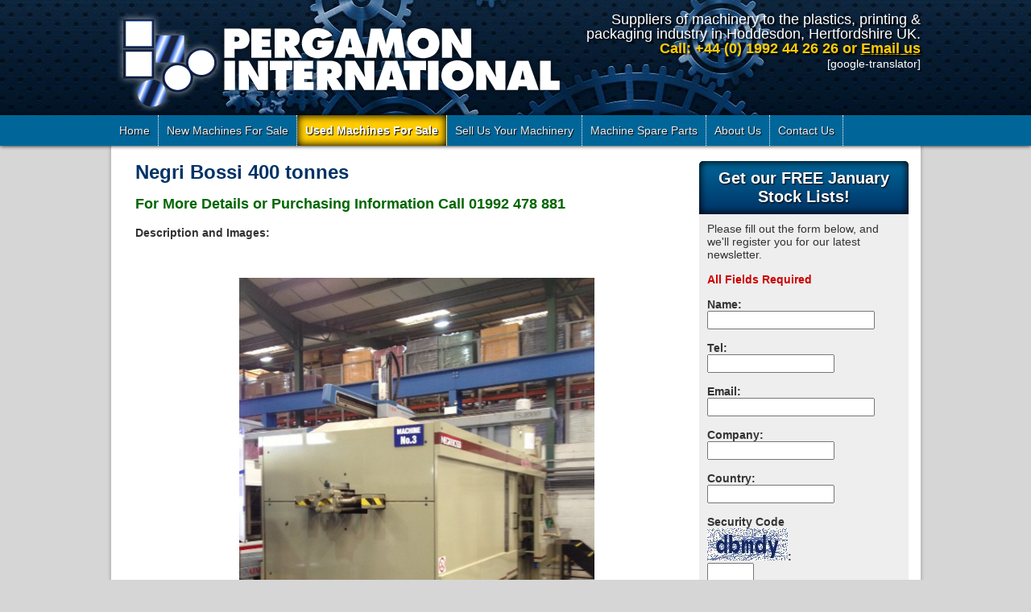

--- FILE ---
content_type: text/html; charset=UTF-8
request_url: http://www.pergamoninternational.com/negri-bossi-400-tonnes/
body_size: 8317
content:
<!DOCTYPE html>
<html lang="en-US"><head>
<meta charset="UTF-8" />
<title>Negri Bossi 400 tonnes | Pergamon International</title>
<meta name='robots' content='max-image-preview:large' />
<link rel="alternate" type="application/rss+xml" title="Pergamon International &raquo; Feed" href="http://www.pergamoninternational.com/feed/" />
<link rel="alternate" type="application/rss+xml" title="Pergamon International &raquo; Comments Feed" href="http://www.pergamoninternational.com/comments/feed/" />
<link rel="alternate" type="application/rss+xml" title="Pergamon International &raquo; Negri Bossi 400 tonnes Comments Feed" href="http://www.pergamoninternational.com/negri-bossi-400-tonnes/feed/" />
<script type="text/javascript">
window._wpemojiSettings = {"baseUrl":"https:\/\/s.w.org\/images\/core\/emoji\/14.0.0\/72x72\/","ext":".png","svgUrl":"https:\/\/s.w.org\/images\/core\/emoji\/14.0.0\/svg\/","svgExt":".svg","source":{"concatemoji":"http:\/\/www.pergamoninternational.com\/wp-includes\/js\/wp-emoji-release.min.js?ver=3e139ff61fa4a893017ecd9ad42e81ca"}};
/*! This file is auto-generated */
!function(e,a,t){var n,r,o,i=a.createElement("canvas"),p=i.getContext&&i.getContext("2d");function s(e,t){var a=String.fromCharCode,e=(p.clearRect(0,0,i.width,i.height),p.fillText(a.apply(this,e),0,0),i.toDataURL());return p.clearRect(0,0,i.width,i.height),p.fillText(a.apply(this,t),0,0),e===i.toDataURL()}function c(e){var t=a.createElement("script");t.src=e,t.defer=t.type="text/javascript",a.getElementsByTagName("head")[0].appendChild(t)}for(o=Array("flag","emoji"),t.supports={everything:!0,everythingExceptFlag:!0},r=0;r<o.length;r++)t.supports[o[r]]=function(e){if(p&&p.fillText)switch(p.textBaseline="top",p.font="600 32px Arial",e){case"flag":return s([127987,65039,8205,9895,65039],[127987,65039,8203,9895,65039])?!1:!s([55356,56826,55356,56819],[55356,56826,8203,55356,56819])&&!s([55356,57332,56128,56423,56128,56418,56128,56421,56128,56430,56128,56423,56128,56447],[55356,57332,8203,56128,56423,8203,56128,56418,8203,56128,56421,8203,56128,56430,8203,56128,56423,8203,56128,56447]);case"emoji":return!s([129777,127995,8205,129778,127999],[129777,127995,8203,129778,127999])}return!1}(o[r]),t.supports.everything=t.supports.everything&&t.supports[o[r]],"flag"!==o[r]&&(t.supports.everythingExceptFlag=t.supports.everythingExceptFlag&&t.supports[o[r]]);t.supports.everythingExceptFlag=t.supports.everythingExceptFlag&&!t.supports.flag,t.DOMReady=!1,t.readyCallback=function(){t.DOMReady=!0},t.supports.everything||(n=function(){t.readyCallback()},a.addEventListener?(a.addEventListener("DOMContentLoaded",n,!1),e.addEventListener("load",n,!1)):(e.attachEvent("onload",n),a.attachEvent("onreadystatechange",function(){"complete"===a.readyState&&t.readyCallback()})),(e=t.source||{}).concatemoji?c(e.concatemoji):e.wpemoji&&e.twemoji&&(c(e.twemoji),c(e.wpemoji)))}(window,document,window._wpemojiSettings);
</script>
<style type="text/css">
img.wp-smiley,
img.emoji {
	display: inline !important;
	border: none !important;
	box-shadow: none !important;
	height: 1em !important;
	width: 1em !important;
	margin: 0 0.07em !important;
	vertical-align: -0.1em !important;
	background: none !important;
	padding: 0 !important;
}
</style>
	<link rel='stylesheet' id='wp-block-library-css' href='http://www.pergamoninternational.com/wp-includes/css/dist/block-library/style.min.css?ver=3e139ff61fa4a893017ecd9ad42e81ca' type='text/css' media='all' />
<link rel='stylesheet' id='classic-theme-styles-css' href='http://www.pergamoninternational.com/wp-includes/css/classic-themes.min.css?ver=1' type='text/css' media='all' />
<style id='global-styles-inline-css' type='text/css'>
body{--wp--preset--color--black: #000000;--wp--preset--color--cyan-bluish-gray: #abb8c3;--wp--preset--color--white: #ffffff;--wp--preset--color--pale-pink: #f78da7;--wp--preset--color--vivid-red: #cf2e2e;--wp--preset--color--luminous-vivid-orange: #ff6900;--wp--preset--color--luminous-vivid-amber: #fcb900;--wp--preset--color--light-green-cyan: #7bdcb5;--wp--preset--color--vivid-green-cyan: #00d084;--wp--preset--color--pale-cyan-blue: #8ed1fc;--wp--preset--color--vivid-cyan-blue: #0693e3;--wp--preset--color--vivid-purple: #9b51e0;--wp--preset--gradient--vivid-cyan-blue-to-vivid-purple: linear-gradient(135deg,rgba(6,147,227,1) 0%,rgb(155,81,224) 100%);--wp--preset--gradient--light-green-cyan-to-vivid-green-cyan: linear-gradient(135deg,rgb(122,220,180) 0%,rgb(0,208,130) 100%);--wp--preset--gradient--luminous-vivid-amber-to-luminous-vivid-orange: linear-gradient(135deg,rgba(252,185,0,1) 0%,rgba(255,105,0,1) 100%);--wp--preset--gradient--luminous-vivid-orange-to-vivid-red: linear-gradient(135deg,rgba(255,105,0,1) 0%,rgb(207,46,46) 100%);--wp--preset--gradient--very-light-gray-to-cyan-bluish-gray: linear-gradient(135deg,rgb(238,238,238) 0%,rgb(169,184,195) 100%);--wp--preset--gradient--cool-to-warm-spectrum: linear-gradient(135deg,rgb(74,234,220) 0%,rgb(151,120,209) 20%,rgb(207,42,186) 40%,rgb(238,44,130) 60%,rgb(251,105,98) 80%,rgb(254,248,76) 100%);--wp--preset--gradient--blush-light-purple: linear-gradient(135deg,rgb(255,206,236) 0%,rgb(152,150,240) 100%);--wp--preset--gradient--blush-bordeaux: linear-gradient(135deg,rgb(254,205,165) 0%,rgb(254,45,45) 50%,rgb(107,0,62) 100%);--wp--preset--gradient--luminous-dusk: linear-gradient(135deg,rgb(255,203,112) 0%,rgb(199,81,192) 50%,rgb(65,88,208) 100%);--wp--preset--gradient--pale-ocean: linear-gradient(135deg,rgb(255,245,203) 0%,rgb(182,227,212) 50%,rgb(51,167,181) 100%);--wp--preset--gradient--electric-grass: linear-gradient(135deg,rgb(202,248,128) 0%,rgb(113,206,126) 100%);--wp--preset--gradient--midnight: linear-gradient(135deg,rgb(2,3,129) 0%,rgb(40,116,252) 100%);--wp--preset--duotone--dark-grayscale: url('#wp-duotone-dark-grayscale');--wp--preset--duotone--grayscale: url('#wp-duotone-grayscale');--wp--preset--duotone--purple-yellow: url('#wp-duotone-purple-yellow');--wp--preset--duotone--blue-red: url('#wp-duotone-blue-red');--wp--preset--duotone--midnight: url('#wp-duotone-midnight');--wp--preset--duotone--magenta-yellow: url('#wp-duotone-magenta-yellow');--wp--preset--duotone--purple-green: url('#wp-duotone-purple-green');--wp--preset--duotone--blue-orange: url('#wp-duotone-blue-orange');--wp--preset--font-size--small: 13px;--wp--preset--font-size--medium: 20px;--wp--preset--font-size--large: 36px;--wp--preset--font-size--x-large: 42px;--wp--preset--spacing--20: 0.44rem;--wp--preset--spacing--30: 0.67rem;--wp--preset--spacing--40: 1rem;--wp--preset--spacing--50: 1.5rem;--wp--preset--spacing--60: 2.25rem;--wp--preset--spacing--70: 3.38rem;--wp--preset--spacing--80: 5.06rem;}:where(.is-layout-flex){gap: 0.5em;}body .is-layout-flow > .alignleft{float: left;margin-inline-start: 0;margin-inline-end: 2em;}body .is-layout-flow > .alignright{float: right;margin-inline-start: 2em;margin-inline-end: 0;}body .is-layout-flow > .aligncenter{margin-left: auto !important;margin-right: auto !important;}body .is-layout-constrained > .alignleft{float: left;margin-inline-start: 0;margin-inline-end: 2em;}body .is-layout-constrained > .alignright{float: right;margin-inline-start: 2em;margin-inline-end: 0;}body .is-layout-constrained > .aligncenter{margin-left: auto !important;margin-right: auto !important;}body .is-layout-constrained > :where(:not(.alignleft):not(.alignright):not(.alignfull)){max-width: var(--wp--style--global--content-size);margin-left: auto !important;margin-right: auto !important;}body .is-layout-constrained > .alignwide{max-width: var(--wp--style--global--wide-size);}body .is-layout-flex{display: flex;}body .is-layout-flex{flex-wrap: wrap;align-items: center;}body .is-layout-flex > *{margin: 0;}:where(.wp-block-columns.is-layout-flex){gap: 2em;}.has-black-color{color: var(--wp--preset--color--black) !important;}.has-cyan-bluish-gray-color{color: var(--wp--preset--color--cyan-bluish-gray) !important;}.has-white-color{color: var(--wp--preset--color--white) !important;}.has-pale-pink-color{color: var(--wp--preset--color--pale-pink) !important;}.has-vivid-red-color{color: var(--wp--preset--color--vivid-red) !important;}.has-luminous-vivid-orange-color{color: var(--wp--preset--color--luminous-vivid-orange) !important;}.has-luminous-vivid-amber-color{color: var(--wp--preset--color--luminous-vivid-amber) !important;}.has-light-green-cyan-color{color: var(--wp--preset--color--light-green-cyan) !important;}.has-vivid-green-cyan-color{color: var(--wp--preset--color--vivid-green-cyan) !important;}.has-pale-cyan-blue-color{color: var(--wp--preset--color--pale-cyan-blue) !important;}.has-vivid-cyan-blue-color{color: var(--wp--preset--color--vivid-cyan-blue) !important;}.has-vivid-purple-color{color: var(--wp--preset--color--vivid-purple) !important;}.has-black-background-color{background-color: var(--wp--preset--color--black) !important;}.has-cyan-bluish-gray-background-color{background-color: var(--wp--preset--color--cyan-bluish-gray) !important;}.has-white-background-color{background-color: var(--wp--preset--color--white) !important;}.has-pale-pink-background-color{background-color: var(--wp--preset--color--pale-pink) !important;}.has-vivid-red-background-color{background-color: var(--wp--preset--color--vivid-red) !important;}.has-luminous-vivid-orange-background-color{background-color: var(--wp--preset--color--luminous-vivid-orange) !important;}.has-luminous-vivid-amber-background-color{background-color: var(--wp--preset--color--luminous-vivid-amber) !important;}.has-light-green-cyan-background-color{background-color: var(--wp--preset--color--light-green-cyan) !important;}.has-vivid-green-cyan-background-color{background-color: var(--wp--preset--color--vivid-green-cyan) !important;}.has-pale-cyan-blue-background-color{background-color: var(--wp--preset--color--pale-cyan-blue) !important;}.has-vivid-cyan-blue-background-color{background-color: var(--wp--preset--color--vivid-cyan-blue) !important;}.has-vivid-purple-background-color{background-color: var(--wp--preset--color--vivid-purple) !important;}.has-black-border-color{border-color: var(--wp--preset--color--black) !important;}.has-cyan-bluish-gray-border-color{border-color: var(--wp--preset--color--cyan-bluish-gray) !important;}.has-white-border-color{border-color: var(--wp--preset--color--white) !important;}.has-pale-pink-border-color{border-color: var(--wp--preset--color--pale-pink) !important;}.has-vivid-red-border-color{border-color: var(--wp--preset--color--vivid-red) !important;}.has-luminous-vivid-orange-border-color{border-color: var(--wp--preset--color--luminous-vivid-orange) !important;}.has-luminous-vivid-amber-border-color{border-color: var(--wp--preset--color--luminous-vivid-amber) !important;}.has-light-green-cyan-border-color{border-color: var(--wp--preset--color--light-green-cyan) !important;}.has-vivid-green-cyan-border-color{border-color: var(--wp--preset--color--vivid-green-cyan) !important;}.has-pale-cyan-blue-border-color{border-color: var(--wp--preset--color--pale-cyan-blue) !important;}.has-vivid-cyan-blue-border-color{border-color: var(--wp--preset--color--vivid-cyan-blue) !important;}.has-vivid-purple-border-color{border-color: var(--wp--preset--color--vivid-purple) !important;}.has-vivid-cyan-blue-to-vivid-purple-gradient-background{background: var(--wp--preset--gradient--vivid-cyan-blue-to-vivid-purple) !important;}.has-light-green-cyan-to-vivid-green-cyan-gradient-background{background: var(--wp--preset--gradient--light-green-cyan-to-vivid-green-cyan) !important;}.has-luminous-vivid-amber-to-luminous-vivid-orange-gradient-background{background: var(--wp--preset--gradient--luminous-vivid-amber-to-luminous-vivid-orange) !important;}.has-luminous-vivid-orange-to-vivid-red-gradient-background{background: var(--wp--preset--gradient--luminous-vivid-orange-to-vivid-red) !important;}.has-very-light-gray-to-cyan-bluish-gray-gradient-background{background: var(--wp--preset--gradient--very-light-gray-to-cyan-bluish-gray) !important;}.has-cool-to-warm-spectrum-gradient-background{background: var(--wp--preset--gradient--cool-to-warm-spectrum) !important;}.has-blush-light-purple-gradient-background{background: var(--wp--preset--gradient--blush-light-purple) !important;}.has-blush-bordeaux-gradient-background{background: var(--wp--preset--gradient--blush-bordeaux) !important;}.has-luminous-dusk-gradient-background{background: var(--wp--preset--gradient--luminous-dusk) !important;}.has-pale-ocean-gradient-background{background: var(--wp--preset--gradient--pale-ocean) !important;}.has-electric-grass-gradient-background{background: var(--wp--preset--gradient--electric-grass) !important;}.has-midnight-gradient-background{background: var(--wp--preset--gradient--midnight) !important;}.has-small-font-size{font-size: var(--wp--preset--font-size--small) !important;}.has-medium-font-size{font-size: var(--wp--preset--font-size--medium) !important;}.has-large-font-size{font-size: var(--wp--preset--font-size--large) !important;}.has-x-large-font-size{font-size: var(--wp--preset--font-size--x-large) !important;}
.wp-block-navigation a:where(:not(.wp-element-button)){color: inherit;}
:where(.wp-block-columns.is-layout-flex){gap: 2em;}
.wp-block-pullquote{font-size: 1.5em;line-height: 1.6;}
</style>
<link rel='stylesheet' id='wp-pagenavi-css' href='http://www.pergamoninternational.com/wp-content/plugins/wp-pagenavi/pagenavi-css.css?ver=2.70' type='text/css' media='all' />
<script type='text/javascript' src='http://www.pergamoninternational.com/wp-includes/js/jquery/jquery.js?ver=3.6.1' id='jquery-core-js'></script>
<script type='text/javascript' src='http://www.pergamoninternational.com/wp-includes/js/jquery/jquery-migrate.min.js?ver=3.3.2' id='jquery-migrate-js'></script>
<link rel="https://api.w.org/" href="http://www.pergamoninternational.com/wp-json/" /><link rel="alternate" type="application/json" href="http://www.pergamoninternational.com/wp-json/wp/v2/posts/4718" /><link rel="EditURI" type="application/rsd+xml" title="RSD" href="http://www.pergamoninternational.com/xmlrpc.php?rsd" />
<link rel="wlwmanifest" type="application/wlwmanifest+xml" href="http://www.pergamoninternational.com/wp-includes/wlwmanifest.xml" />

<link rel="canonical" href="http://www.pergamoninternational.com/negri-bossi-400-tonnes/" />
<link rel='shortlink' href='http://www.pergamoninternational.com/?p=4718' />
<link rel="alternate" type="application/json+oembed" href="http://www.pergamoninternational.com/wp-json/oembed/1.0/embed?url=http%3A%2F%2Fwww.pergamoninternational.com%2Fnegri-bossi-400-tonnes%2F" />
<link rel="alternate" type="text/xml+oembed" href="http://www.pergamoninternational.com/wp-json/oembed/1.0/embed?url=http%3A%2F%2Fwww.pergamoninternational.com%2Fnegri-bossi-400-tonnes%2F&#038;format=xml" />
<!-- <meta name="NextGEN" version="3.3.5" /> -->

<meta name="keywords" content="buy, sell, used, surplus, industrial, machinery, equipment, dealers, Machine, Lathe, Mill, used equipment, surplus equipment, inventory, processing, used processing equipment, injection molders, surplus processing equipment, metalworking, metal working, fabricating, fabricating machinery, chemical, mining, food, cranes, air compressors, furnaces, ovens, saws, rolling mill, steel mill, controls, testing equipment, boring mills, cnc, nc, coil handling, packaging, drills, forging, foundry, grinders, lathes, millers, mills, presses, brakes, shears,
      press brake, tooling, welders, automatic screw machines, chuckers, benders,
      bolt makers, broaching, broaches, centering,
      cut to length lines, cylinders, deburring, degreasers, die casting, draw benches,
      drilling, flame cutters, flangers, trucks, forklifts, frequency changers,
      gear machinery, headers, hones, induction heating, melting units, robots,
      heaters, mixers, blenders, tanks, vessels, pulverizers, hammermills, dealer" />
<link rel="profile" href="http://gmpg.org/xfn/11" />
<link rel="stylesheet" type="text/css" media="all" href="http://www.pergamoninternational.com/wp-content/themes/rawmec_2013/style.css" />
<link rel="pingback" href="http://www.pergamoninternational.com/xmlrpc.php" />
<meta name="google-site-verification" content="7jDlF75gmKW7rh4mU4DD0WcZKBUplAlLFPYKG5qJW7w" />
<meta name="msvalidate.01" content="F85861B18D66BAACAF0EB02E946EE1FE" />
<META name="y_key" content="0e2d3d40ddfa2166" />
<link rel='stylesheet' id='ngg_basic_slideshow_style-css' href='http://www.pergamoninternational.com/wp-content/plugins/nextgen-gallery/products/photocrati_nextgen/modules/nextgen_basic_gallery/static/slideshow/ngg_basic_slideshow.css?ver=3.3.5' type='text/css' media='all' />
<link rel='stylesheet' id='ngg_slick_slideshow_style-css' href='http://www.pergamoninternational.com/wp-content/plugins/nextgen-gallery/products/photocrati_nextgen/modules/nextgen_basic_gallery/static/slideshow/slick/slick.css?ver=3.3.5' type='text/css' media='all' />
<link rel='stylesheet' id='ngg_slick_slideshow_theme-css' href='http://www.pergamoninternational.com/wp-content/plugins/nextgen-gallery/products/photocrati_nextgen/modules/nextgen_basic_gallery/static/slideshow/slick/slick-theme.css?ver=3.3.5' type='text/css' media='all' />
<link rel='stylesheet' id='ngg_trigger_buttons-css' href='http://www.pergamoninternational.com/wp-content/plugins/nextgen-gallery/products/photocrati_nextgen/modules/nextgen_gallery_display/static/trigger_buttons.css?ver=3.3.5' type='text/css' media='all' />
<link rel='stylesheet' id='fancybox-0-css' href='http://www.pergamoninternational.com/wp-content/plugins/nextgen-gallery/products/photocrati_nextgen/modules/lightbox/static/fancybox/jquery.fancybox-1.3.4.css?ver=3.3.5' type='text/css' media='all' />
<link rel='stylesheet' id='fontawesome_v4_shim_style-css' href='https://use.fontawesome.com/releases/v5.3.1/css/v4-shims.css?ver=3e139ff61fa4a893017ecd9ad42e81ca' type='text/css' media='all' />
<link rel='stylesheet' id='fontawesome-css' href='https://use.fontawesome.com/releases/v5.3.1/css/all.css?ver=3e139ff61fa4a893017ecd9ad42e81ca' type='text/css' media='all' />
<link rel='stylesheet' id='nggallery-css' href='http://www.pergamoninternational.com/wp-content/plugins/nextgen-gallery/products/photocrati_nextgen/modules/ngglegacy/css/nggallery.css?ver=3.3.5' type='text/css' media='all' />
</head>

<body class="post-template-default single single-post postid-4718 single-format-standard">
<div id="header_framework">
<div id="header">
<div id="logo">
<div id="text"><h3>Suppliers of machinery to the plastics, printing & <br />
packaging industry in Hoddesdon, Hertfordshire UK.<br /><strong>Call: +44 (0) 1992 44 26 26 or <a href="mailto:info@pergamoninternational.com" title="info@pergamoninternational.com" style="color:#ffcc00;">Email us</a></strong></h3>
[google-translator]
<!-- <a href="http://www.pergamoninternational.com/machinery/"><img src="http://www.pergamoninternational.com/wp-content/themes/rawmec_2013/images/uk.jpg"></a>
<a href="http://www.pergamoninternational.com/machines/"><img src="http://www.pergamoninternational.com/wp-content/themes/rawmec_2013/images/fr.jpg"></a>
<a href="http://www.pergamoninternational.com/maquinaria/"><img src="http://www.pergamoninternational.com/wp-content/themes/rawmec_2013/images/es.jpg"></a>
<a href="http://www.pergamoninternational.com/macchinario/"><img src="http://www.pergamoninternational.com/wp-content/themes/rawmec_2013/images/it.jpg"></a>
<a href="http://www.pergamoninternational.com/%CE%BC%CF%87%CE%B1%CE%BD%CE%AE%CE%BC%CE%B1%CF%84%CE%B1/"><img src="http://www.pergamoninternational.com/wp-content/themes/rawmec_2013/images/gr.jpg"></a>
<a href="http://www.pergamoninternational.com/maszyny/"><img src="http://www.pergamoninternational.com/wp-content/themes/rawmec_2013/images/po.jpg"></a>
<a href="http://www.pergamoninternational.com/%D0%BE%D0%B1%D0%BE%D1%80%D1%83%D0%B4%D0%BE%D0%B2%D0%B0%D0%BD%D0%B8%D0%B5/"><img src="http://www.pergamoninternational.com/wp-content/themes/rawmec_2013/images/ru.jpg"></a> -->

</div><!-- #text -->
<h4><a href="http://www.pergamoninternational.com/" title="Pergamon International" rel="home">Pergamon International</a></h4>
</div><!-- #logo -->
</div><!-- #header -->

<div id="menu">
<div id="access" role="navigation">
<div class="skip-link screen-reader-text"><a href="#content" title="Skip to content">Skip to content</a></div>
<div class="menu-header"><ul id="menu-topmenu" class="menu"><li id="menu-item-23" class="menu-item menu-item-type-custom menu-item-object-custom menu-item-23"><a href="/">Home</a></li>
<li id="menu-item-2739" class="menu-item menu-item-type-taxonomy menu-item-object-category menu-item-2739"><a href="http://www.pergamoninternational.com/category/new-machines-for-sale/">New Machines For Sale</a></li>
<li id="menu-item-22" class="menu-item menu-item-type-taxonomy menu-item-object-category current-post-ancestor current-menu-parent current-post-parent menu-item-22"><a href="http://www.pergamoninternational.com/category/used-machines-for-sale/">Used Machines For Sale</a></li>
<li id="menu-item-693" class="menu-item menu-item-type-post_type menu-item-object-page menu-item-693"><a href="http://www.pergamoninternational.com/sell-us-your-machinery/">Sell Us Your Machinery</a></li>
<li id="menu-item-1873" class="menu-item menu-item-type-taxonomy menu-item-object-category menu-item-1873"><a href="http://www.pergamoninternational.com/category/machine-spare-parts/">Machine Spare Parts</a></li>
<li id="menu-item-3460" class="menu-item menu-item-type-post_type menu-item-object-page menu-item-3460"><a href="http://www.pergamoninternational.com/about-us/">About Us</a></li>
<li id="menu-item-19" class="menu-item menu-item-type-post_type menu-item-object-page menu-item-19"><a href="http://www.pergamoninternational.com/contact-us/">Contact Us</a></li>
</ul></div>
<!-- <div id="search"><ul><li><form method="get" id="searchform" action="/"><input type="text" class="field" name="s" id="s" value="Type and hit enter to search..." onfocus="if (this.value == 'Type and hit enter to search...') {this.value = '';}" onblur="if (this.value == '') {this.value = 'Type and hit enter to search...';}" placeholder="Type and hit enter to search..." /></form></li></ul></div>#search -->
</div><!-- #access -->
</div><!-- #menu -->
</div><!-- #header_framework -->

<div id="framework"><div id="container">

<div id="content" role="main">



<div id="post-4718">

<!--<div id="button_area">
<div id="button"><a href="#form" >Click here to download our full stock list <img src="http://www.pergamoninternational.com/wp-content/themes/rawmec_2013/images/pdf1.gif" width="36" height="36" border="0" align="absmiddle"></a></div>
</div>-->

<h1 class="entry-title">Negri Bossi 400 tonnes</h1>

<p><strong style="margin:10px 0 0 0; color:#060; font-size:18px; font-weight:bold;">For More Details or Purchasing Information Call 01992 478 881</strong></p>
<div class="entry-content">
<b>Description and Images:</b> <p>

<div class="ngg-galleryoverview ngg-slideshow"
	 id="ngg-slideshow-4732-9502592370"
     data-gallery-id="4732"
     style="max-width: 800px; max-height: 600px;">

 	<div id="ngg-image-0" class="ngg-gallery-slideshow-image" style="height:600px">

        <a href="http://www.pergamoninternational.com/wp-content/galleries/negri-bossi-400-tonnes/nb-3_web.jpg"
           title=""
           data-src="http://www.pergamoninternational.com/wp-content/galleries/negri-bossi-400-tonnes/nb-3_web.jpg"
           data-thumbnail="http://www.pergamoninternational.com/wp-content/galleries/negri-bossi-400-tonnes/thumbs/thumbs_nb-3_web.jpg"
           data-image-id="923"
           data-title="nb 3_web"
           data-description=""
           class="ngg-fancybox" rel="4732">

            <img data-image-id='923'
                 title=""
                 alt="nb 3_web"
                 src="http://www.pergamoninternational.com/wp-content/galleries/negri-bossi-400-tonnes/nb-3_web.jpg"
                 style="max-height: 580px;"/>
        </a>

        </div> 
<div id="ngg-image-1" class="ngg-gallery-slideshow-image" style="height:600px">

        <a href="http://www.pergamoninternational.com/wp-content/galleries/negri-bossi-400-tonnes/nb-1_web.jpg"
           title=""
           data-src="http://www.pergamoninternational.com/wp-content/galleries/negri-bossi-400-tonnes/nb-1_web.jpg"
           data-thumbnail="http://www.pergamoninternational.com/wp-content/galleries/negri-bossi-400-tonnes/thumbs/thumbs_nb-1_web.jpg"
           data-image-id="921"
           data-title="nb 1_web"
           data-description=""
           class="ngg-fancybox" rel="4732">

            <img data-image-id='921'
                 title=""
                 alt="nb 1_web"
                 src="http://www.pergamoninternational.com/wp-content/galleries/negri-bossi-400-tonnes/nb-1_web.jpg"
                 style="max-height: 580px;"/>
        </a>

        </div> 
<div id="ngg-image-2" class="ngg-gallery-slideshow-image" style="height:600px">

        <a href="http://www.pergamoninternational.com/wp-content/galleries/negri-bossi-400-tonnes/nb-2_web.jpg"
           title=""
           data-src="http://www.pergamoninternational.com/wp-content/galleries/negri-bossi-400-tonnes/nb-2_web.jpg"
           data-thumbnail="http://www.pergamoninternational.com/wp-content/galleries/negri-bossi-400-tonnes/thumbs/thumbs_nb-2_web.jpg"
           data-image-id="922"
           data-title="nb 2_web"
           data-description=""
           class="ngg-fancybox" rel="4732">

            <img data-image-id='922'
                 title=""
                 alt="nb 2_web"
                 src="http://www.pergamoninternational.com/wp-content/galleries/negri-bossi-400-tonnes/nb-2_web.jpg"
                 style="max-height: 580px;"/>
        </a>

        </div> 
<div id="ngg-image-3" class="ngg-gallery-slideshow-image" style="height:600px">

        <a href="http://www.pergamoninternational.com/wp-content/galleries/negri-bossi-400-tonnes/nb-5_web.jpg"
           title=""
           data-src="http://www.pergamoninternational.com/wp-content/galleries/negri-bossi-400-tonnes/nb-5_web.jpg"
           data-thumbnail="http://www.pergamoninternational.com/wp-content/galleries/negri-bossi-400-tonnes/thumbs/thumbs_nb-5_web.jpg"
           data-image-id="925"
           data-title="nb 5_web"
           data-description=""
           class="ngg-fancybox" rel="4732">

            <img data-image-id='925'
                 title=""
                 alt="nb 5_web"
                 src="http://www.pergamoninternational.com/wp-content/galleries/negri-bossi-400-tonnes/nb-5_web.jpg"
                 style="max-height: 580px;"/>
        </a>

        </div> 
<div id="ngg-image-4" class="ngg-gallery-slideshow-image" style="height:600px">

        <a href="http://www.pergamoninternational.com/wp-content/galleries/negri-bossi-400-tonnes/nb-4_web.jpg"
           title=""
           data-src="http://www.pergamoninternational.com/wp-content/galleries/negri-bossi-400-tonnes/nb-4_web.jpg"
           data-thumbnail="http://www.pergamoninternational.com/wp-content/galleries/negri-bossi-400-tonnes/thumbs/thumbs_nb-4_web.jpg"
           data-image-id="924"
           data-title="nb 4_web"
           data-description=""
           class="ngg-fancybox" rel="4732">

            <img data-image-id='924'
                 title=""
                 alt="nb 4_web"
                 src="http://www.pergamoninternational.com/wp-content/galleries/negri-bossi-400-tonnes/nb-4_web.jpg"
                 style="max-height: 580px;"/>
        </a>

        </div> 
</div>



</p>
<p>Year of Manufacture 1997<br />
Model NB 400<br />
Clamp force 400 tonnes<br />
Screw diameter 80 mm<br />
Shot weight (PS) 1829 grams<br />
Distance between Tie Bars: 710 x 710 mm<br />
Operating Hours 61460<br />
In very good condition<br />
No longer in production / Disconnected from electricity</p>
<p><b>Our Location:</b> Hoddesdon, Hertfordshire, United Kingdom
<p><b>Preview inspection:</b> By prior appointment
</div><!-- .entry-content -->

</div><!-- #post-## -->



</div><!-- #content -->

<div id="sidemenu">
<h3>Get our FREE January Stock Lists!</h3>
<div id="contactform">
<p>Please fill out the form below, and we'll register you for our latest newsletter. 
<p><b style="color:#C00;">All Fields Required</b></p>
<FORM NAME="Reply_Form" ACTION="" METHOD="POST">
<p><label for="name">Name</label><input type="text" name="Fname" value="" style="padding:2px; width:200px;" /></p>
<p><label for="tel">Tel</label><input type="text" name="telephone" value="" style="padding:2px; width:150px;" /></p>
<p><label for="email">Email</label><input type="text" name="email" value="" style="padding:2px; width:200px;" /></p>
<p><label for="company">Company</label><input type="text" name="company" value="" style="padding:2px; width:150px;" /></p>
<p><label for="country">Country</label><input type="text" name="country" value="" style="padding:2px; width:150px;" /></p>
<p><label for="captcha">Security Code<br><img src="/images/CaptchaSecurityImages.php?width=100&height=40&characters=5" /></label><input id="security_code" name="security_code" type="text" style="padding:2px; width:50px;" /></p>
<p><input type="submit" name="submit" value="Register NOW!" class="myButtonGreen" /></p>
</form>
<p style="font-size:9px;">By completing the form you will automatically be added to our mailing list for e-mail promotions and newsletters. You may unsubscribe at any time.</p>
</div>
</div><!-- #sidemenu --><br style="clear:both" />
</div><!-- #container -->

</div><!-- #framework -->

<div id="footer_framework">
<div id="footer">
<h1>Printing - Blow Moulding - Extrusion & Film - Granulators - Injection - Thermoforming</h1>
<p style="float:right; text-align:right;">Copyright &copy 2026 <a href="http://www.pergamoninternational.com/" title="Pergamon International" rel="home">Pergamon International</a>.<br />
All Rights Reserved. All Trademarks Recognised<br><br>
Designed & Maintained by <a href="http://www.wayneansell.com" style="color:#FF9900;">Wayne Ansell</a></p>

<p>Pergamon International Ltd, Rawmec Business Park, Plumpton Road, Hoddesdon, Herts EN11 0EE. UK<br />
<strong>Tel: +44 (0) 1992 44 26 26  -  E-Mail: <a href="mailto:info@pergamoninternational.com">info@pergamoninternational.com</a></strong></p>
<p><a href="http://www.pergamoninternational.com/legal/">Legal</a> | <a href="http://www.pergamoninternational.com/terms-and-conditions-of-trading/">Terms & Conditions of Trading</a></p>
</div><!-- #footer -->
</div><!-- #footer_framework -->

<!-- ngg_resource_manager_marker --><script type='text/javascript' src='http://www.pergamoninternational.com/wp-content/plugins/nextgen-gallery/products/photocrati_nextgen/modules/nextgen_basic_gallery/static/slideshow/slick/slick.min.js?ver=3.3.5' id='ngg_slick-js'></script>
<script type='text/javascript' id='photocrati_ajax-js-extra'>
/* <![CDATA[ */
var photocrati_ajax = {"url":"http:\/\/www.pergamoninternational.com\/index.php?photocrati_ajax=1","wp_home_url":"http:\/\/www.pergamoninternational.com","wp_site_url":"http:\/\/www.pergamoninternational.com","wp_root_url":"http:\/\/www.pergamoninternational.com","wp_plugins_url":"http:\/\/www.pergamoninternational.com\/wp-content\/plugins","wp_content_url":"http:\/\/www.pergamoninternational.com\/wp-content","wp_includes_url":"http:\/\/www.pergamoninternational.com\/wp-includes\/","ngg_param_slug":"nggallery"};
/* ]]> */
</script>
<script type='text/javascript' src='http://www.pergamoninternational.com/wp-content/plugins/nextgen-gallery/products/photocrati_nextgen/modules/ajax/static/ajax.min.js?ver=3.3.5' id='photocrati_ajax-js'></script>
<script type='text/javascript' id='ngg_common-js-extra'>
/* <![CDATA[ */

var galleries = {};
galleries.gallery_4732 = {"ID":4732,"post_password":"","menu_order":0,"display_settings":{"gallery_width":"800","gallery_height":"600","cycle_effect":"fade","cycle_interval":"10","images_per_page":"10","flash_enabled":"0","flash_background_music":"","flash_stretch_image":"true","flash_transition_effect":"random","flash_shuffle":"1","flash_next_on_click":"1","flash_navigation_bar":"1","flash_loading_icon":"1","flash_watermark_logo":"0","flash_slow_zoom":"0","flash_xhtml_validation":"0","flash_background_color":"000000","flash_text_color":"FFFFFF","flash_rollover_color":"CC0000","flash_screen_color":"000000","show_thumbnail_link":"0","thumbnail_link_text":"[Show picture list]","use_lightbox_effect":true,"thumbnail_width":120,"thumbnail_height":90,"flash_path":"","effect_code":"class=\"ngg-fancybox\" rel=\"%GALLERY_NAME%\"","template":"","ngg_triggers_display":"never","display_view":"default","autoplay":1,"pauseonhover":1,"arrows":0,"interval":3000,"transition_speed":300,"transition_style":"fade","_errors":[]},"order_by":"sortorder","order_direction":"ASC","exclusions":[],"container_ids":[124],"excluded_container_ids":[],"sortorder":[923,921,922,925,924],"entity_ids":[],"returns":"included","maximum_entity_count":500,"source":"galleries","display_type":"photocrati-nextgen_basic_slideshow","slug":null,"id_field":"ID","__defaults_set":true};
galleries.gallery_4732.wordpress_page_root = "http:\/\/www.pergamoninternational.com\/negri-bossi-400-tonnes\/";
var nextgen_lightbox_settings = {"static_path":"http:\/\/www.pergamoninternational.com\/wp-content\/plugins\/nextgen-gallery\/products\/photocrati_nextgen\/modules\/lightbox\/static\/{placeholder}","context":"nextgen_images"};
/* ]]> */
</script>
<script type='text/javascript' src='http://www.pergamoninternational.com/wp-content/plugins/nextgen-gallery/products/photocrati_nextgen/modules/nextgen_gallery_display/static/common.js?ver=3.3.5' id='ngg_common-js'></script>
<script type='text/javascript' id='ngg_common-js-after'>
            var nggLastTimeoutVal = 1000;

			var nggRetryFailedImage = function(img) {
				setTimeout(function(){
					img.src = img.src;
				}, nggLastTimeoutVal);
			
				nggLastTimeoutVal += 500;
			}
        
</script>
<script type='text/javascript' src='http://www.pergamoninternational.com/wp-content/plugins/nextgen-gallery/products/photocrati_nextgen/modules/nextgen_basic_gallery/static/slideshow/ngg_basic_slideshow.js?ver=3.3.5' id='photocrati-nextgen_basic_slideshow-js'></script>
<script type='text/javascript' src='http://www.pergamoninternational.com/wp-content/plugins/nextgen-gallery/products/photocrati_nextgen/modules/lightbox/static/lightbox_context.js?ver=3.3.5' id='ngg_lightbox_context-js'></script>
<script type='text/javascript' src='http://www.pergamoninternational.com/wp-content/plugins/nextgen-gallery/products/photocrati_nextgen/modules/lightbox/static/fancybox/jquery.easing-1.3.pack.js?ver=3.3.5' id='fancybox-0-js'></script>
<script type='text/javascript' src='http://www.pergamoninternational.com/wp-content/plugins/nextgen-gallery/products/photocrati_nextgen/modules/lightbox/static/fancybox/jquery.fancybox-1.3.4.pack.js?ver=3.3.5' id='fancybox-1-js'></script>
<script type='text/javascript' src='http://www.pergamoninternational.com/wp-content/plugins/nextgen-gallery/products/photocrati_nextgen/modules/lightbox/static/fancybox/nextgen_fancybox_init.js?ver=3.3.5' id='fancybox-2-js'></script>
<script type='text/javascript' src='https://use.fontawesome.com/releases/v5.3.1/js/v4-shims.js?ver=5.3.1' id='fontawesome_v4_shim-js'></script>
<script type='text/javascript' defer integrity="sha384-kW+oWsYx3YpxvjtZjFXqazFpA7UP/MbiY4jvs+RWZo2+N94PFZ36T6TFkc9O3qoB" crossorigin="anonymous" data-auto-replace-svg="false" data-keep-original-source="false" data-search-pseudo-elements src='https://use.fontawesome.com/releases/v5.3.1/js/all.js?ver=5.3.1' id='fontawesome-js'></script>
</body>
</html>


--- FILE ---
content_type: text/css
request_url: http://www.pergamoninternational.com/wp-content/themes/rawmec_2013/style.css
body_size: 2891
content:
/*
Theme Name: Rawmec EEC 2013
Theme URI: http://www.rawmec.com
Description: Bespoke theme for Rawmec EEC Ltd
Author: Wayne Ansell
Author URl" http://wayneansell.com
Version: 2.0
Tags: Blue, white, two-columns, fixed-width, custom-header, custom-background, threaded-comments, sticky-post, translation-ready, microformats, rtl-language-support, editor-style, custom-menu
Text Domain: Rawmec
*/


/* =Reset default browser CSS. Based on work by Eric Meyer: http://meyerweb.com/eric/tools/css/reset/index.html
-------------------------------------------------------------- */

html, body, div, span, applet, object, iframe, h1, h2, h3, h4, h5, h6, p, blockquote, pre, a, abbr, acronym, address, big, cite, code, del, dfn, em, font, img, ins, kbd, q, s, samp, small, strike, strong, sub, sup, tt, var, b, u, i, center, dl, dt, dd, ol, ul, li, fieldset, form, label, legend, table, caption, tbody, tfoot, thead, tr, th, td {
    background: none;
    border: 0 none;
    font-size: 100%;
    margin: 0;
    outline: 0 none;
    padding: 0;
}

body { background:#d6d6d6; margin: 0px; padding: 0px; font: normal 14px/20px arial, verdana, helvetica, sans-serif; color: #333; text-align: center;}
#framework { width: 1005px;  padding: 0; margin-top: 0; margin-bottom: 50px; margin-right: auto; margin-left: auto; background: #fff; text-align:left; width: 1005px; voice-family: "\"}\""; voice-family:inherit; width: 1005px; box-shadow: 0 5px 5px #AFAFAF, 0 0 5px #AFAFAF; border-radius:0 0 10px 10px; -moz-border-radius: 0 0 10px 10px; }
html>body #framework { width: 1005px;}

#header_framework { background:#6d7545; min-height:102px; position: fixed; top:0; left:0; z-index:99999; width:100%; background:url('./images/bg.jpg') bottom center; }
#header { margin-top: 0; margin-bottom: 0; margin-right: auto; margin-left: auto; width: 1005px; position:relative; }
#logo h4 a {background:url('./images/logo.png') no-repeat;width:565px;height:128px;text-indent:-9999px;overflow:hidden;display:block; margin:0;}
#header h4 { color:#106cb7; width:565px; padding:10px 0 0 0; margin:0;}
#text { color:#fff; position:absolute; top:0; right:0; z-index:15; text-align:right;}
#text h3 { margin:15px 0 0 0; padding:0; color:#fff; font-size:18px; font-weight:normal; line-height: 18px; text-shadow:2px 2px 2px #000;}
#text strong { color:#ffcc00; font-weight:bold; font-weight:16px;}

#search { padding:5px 0 0 0; text-align:right;}
#search ul { list-style: none; margin: 0; }
#searchform {}
#s { border-width:0; padding:7px 5px; width:170px;}

/* =Menu
-------------------------------------------------------------- */
#menu { background:#069; width:100%; min-height:38px; margin:5px 0 0 0; box-shadow: 0 0 5px #000; }

#access { display: block; margin-top: 0; margin-bottom: 0; margin-right: auto; margin-left: auto; width: 1005px; }
#access .menu-header,
div.menu { font-size: 14px; width: 1005px; }
#access .menu-header ul,
div.menu ul { list-style: none; margin: 0; }
#access .menu-header li,
div.menu li { float: left; position: relative; }
#access a { color: #eee; display: block; line-height: 38px; padding: 0 10px; text-decoration: none; border-right: 1px dotted #fff; text-shadow:1px 1px 1px #000; }
#access ul ul { box-shadow: 0px 3px 3px rgba(0,0,0,0.2);
-moz-box-shadow: 0px 3px 3px rgba(0,0,0,0.2);
-webkit-box-shadow: 0px 3px 3px rgba(0,0,0,0.2);
display: none; position: absolute; top: 38px; left: 0; float: left; width: 180px; z-index: 99999; }
#access ul ul li { min-width: 180px; }
#access ul ul ul { left: 100%; top: 0; }
#access ul ul a { background:url('./images/header_bg.png'); line-height: 1em; padding: 10px; width: 160px; height: auto; border: 1px dotted #fff; border-width:0 0 1px 0; text-align:left; }
#access li:hover > a,
#access ul ul :hover > a { background:url('./images/header_bg.png'); color: #ffcc00; }
#access ul li:hover > ul { display: block; }
#access ul li.current_page_item > a,
#access ul li.current-menu-ancestor > a,
#access ul li.current-menu-item > a,
#access ul li.current-menu-parent > a { color: #fff; font-weight:bold; background:#ffcc00; box-shadow: 0 0 10px 1px #000 inset; }
* html #access ul li.current_page_item a,
* html #access ul li.current-menu-ancestor a,
* html #access ul li.current-menu-item a,
* html #access ul li.current-menu-parent a,
* html #access ul li a:hover { color: #fff; }

/* Text meant only for screen readers */
.screen-reader-text { position: absolute; left: -9000px;}

#container { padding:200px 10px 0 10px;}

#sidemenu { padding:0 0 10px 0; width:260px; float:left; }
#sidemenu h3 { padding:10px; color:#fff; text-shadow:1px 1px 2px #000; background:#6f92b5; box-shadow: 0 0 10px 1px #000 inset; border-radius:5px 5px 0 0; margin:0; font-size:20px; text-align:center;
filter: progid:DXImageTransform.Microsoft.gradient(startColorstr='#069', endColorstr='#036'); /* for IE */
background: -webkit-gradient(linear, left top, left bottom, from(#069), to(#036)); /* for webkit browsers */
background: -moz-linear-gradient(top,  #069,  #036); /* for firefox 3.6+ */}
#sidemenu a { color:#036;}
#sidemenu a:hover { color:#fff;}
#sidemenu ul { list-style:none;}
#sidemenu li { list-style:none; background:#fff; padding:10px; border-left:1px solid #ccc; border-bottom:1px dotted #000; border-right:1px solid #ccc; box-shadow: 0 0 10px 1px #ccc inset;}
#sidemenu li:hover { background:#6f92b5; box-shadow: 0 0 10px 1px #000 inset; color:#fff; }

#theme-my-login1, .tagcloud { list-style:none; background:#fff; margin:0 0 10px 0; padding:10px; border-left:1px solid #ccc; border-bottom:1px dotted #000; border-right:1px solid #ccc; box-shadow: 0 0 10px 1px #ccc inset;}

#content { float:left; margin:0 0 10px 20px; width:700px; }
#content.one-column { width:960px;}
#content h1, h2, h3, h4, h5, p, ul { margin:0 0 15px 0; line-height:normal;}
#content h1 { color:#036; font-size:24px;}
#content h2 { color:#036; font-size:20px;}
#content h2 a { color:#036; font-size:20px;}
#content h3 { color:#036; font-size:18px;}
#content h4 { color:#036; font-size:14px;}
#post-image { width:100px;}
.wp-post-image {float:left; padding:0 10px 0 0; }
.category-machines-for-sale { clear:left; padding:5px 0; height:100px; border-bottom:1px dotted #ccc;}

#mainimage { border-radius:5px; box-shadow: 0 0 10px 1px #ccc inset; margin:0 0 10px 0; }
#mainimage h1 { padding:10px; color:#fff; text-shadow:1px 1px 2px #000; background:#6f92b5; box-shadow: 0 0 10px 1px #000 inset; border-radius:5px 5px 0 0;
filter: progid:DXImageTransform.Microsoft.gradient(startColorstr='#069', endColorstr='#036'); /* for IE */
background: -webkit-gradient(linear, left top, left bottom, from(#069), to(#036)); /* for webkit browsers */
background: -moz-linear-gradient(top,  #069,  #036); /* for firefox 3.6+ */}
#mainimage img { float:left; padding: 0 10px 10px 10px;}
#mainimage a { color:#036;}
#mainimage a:hover { text-decoration:none;}

#column_framework { clear:left;}
#column { float:left; margin:5px 10px 10px 0; width:226px; height:180px; border-radius:5px; box-shadow: 0 0 10px 1px #000 inset; color:#fff;
filter: progid:DXImageTransform.Microsoft.gradient(startColorstr='#b5b16f', endColorstr='#b5b16f'); /* for IE */
background: -webkit-gradient(linear, left top, left bottom, from(#b5b16f), to(#b5b16f)); /* for webkit browsers */
background: -moz-linear-gradient(top,  #b5b16f,  #b5b16f); /* for firefox 3.6+ */}
#column p { margin: 0 0 0 80px;}
#column h2 { padding:10px 10px 0 10px; color:#fff; text-shadow:1px 1px 2px #000; }
#column img { float:left; padding: 0 10px 10px 10px;}
#column a { color:#036; font-size:12px;}
#column a:hover { text-decoration:none;}

#contactform { background:#eee; padding: 10px;}
#contactform h4 { font-size:18px; line-height:28px; color:#FFF; background-color:#c88f24; margin:0; font-weight:bold; width:300px; padding:0 0 0 8px;}
#contactform p { line-height:normal; padding:0 0;}
#contactform label { font-weight: bold; display: block; width: 210px; float: left; }
#contactform label:after { content: ": " }

#button_area { width:330px; float:right;}
#button { background: -moz-linear-gradient(center top , #6EBDE2, #003DAD) repeat scroll 0 0 transparent; border: 0 none; border-radius: 5px 5px 5px 5px;margin: 5px 0; padding: 6px 14px 7px; text-align:center; text-shadow:1px 1px 2px #000; cursor:hand;}
#button a { color: #fff; font: bold 14/18px Arial,Helvetica,sans-serif; }


.myButtonGreen {
	-moz-box-shadow:inset 0px 1px 0px 0px #f29c93;
	-webkit-box-shadow:inset 0px 1px 0px 0px #f29c93;
	box-shadow:inset 0px 1px 0px 0px #6C9;
	background:-webkit-gradient( linear, left top, left bottom, color-stop(0.05, #093), color-stop(1, #060) );
	background:-moz-linear-gradient( center top, #093 5%, #060 100% );
	filter:progid:DXImageTransform.Microsoft.gradient(startColorstr='#093', endColorstr='#060');
	background-color:#093;
	-moz-border-radius:6px;
	-webkit-border-radius:6px;
	border-radius:6px;
	border:1px solid #060;
	display:inline-block;
	color:#ffffff;
	font-family:arial;
	font-size:15px;
	font-weight:bold;
	padding:6px 15px;
	text-decoration:none;
	text-shadow:1px 1px 0px #030;
}.myButtonGreen:hover {
	background:-webkit-gradient( linear, left top, left bottom, color-stop(0.05, #060), color-stop(1, #093) );
	background:-moz-linear-gradient( center top, #060 5%, #093 100% );
	filter:progid:DXImageTransform.Microsoft.gradient(startColorstr='#060', endColorstr='#093');
	background-color:#060;
	cursor:pointer;
}.myButtonGreen:active {
	position:relative;
	top:1px;
}

#footer_framework { background:url('./images/footer_bg.png');}
#footer { width: 1005px;  padding: 0 0 0 0; margin-top: 0; margin-bottom: 0; margin-right: auto; margin-left: auto; text-align:left; width: 1005px; voice-family: "\"}\""; voice-family:inherit; width: 1005px;  }
html>body #footer { width: 1005px;}
#footer { color:#fff;}
#footer p { margin:0; padding:0 0 15px 0; text-shadow:1px 1px 2px #000;}
#footer h1 { text-align:center; font-size:18px; color:#000033; margin:50px 0;}
#footer strong { font-size:18px;}
#footer a { color:#fff; text-decoration:none;}
#footer a:hover { color:#F90; text-decoration:underline;}
